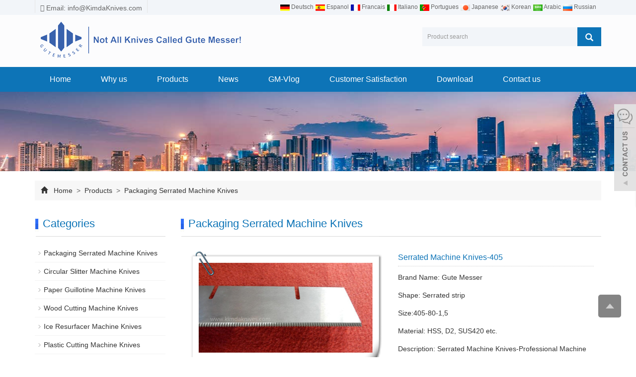

--- FILE ---
content_type: text/html; charset=utf-8
request_url: https://www.kimdaknives.com/product/Serrated-Machine-Knives-405.html
body_size: 10137
content:
 <!DOCTYPE html>
<html lang="en">
  <head>
    <meta charset="utf-8">
    <meta http-equiv="X-UA-Compatible" content="IE=edge">
    <meta name="viewport" content="width=device-width, initial-scale=1">
    <title>Serrated Machine Knives-405</title>
    <meta name="keywords" content="Serrated Machine Knives, Guillotine Machine Knives" />
    <meta name="description" content="Serrated Machine Knives-Professional Machine Knives Blades manufacturer with quality assurance Email:info@KimdaKnives.com" />
    <meta name="applicable-device"content="pc,mobile">
<!-- Google Tag Manager -->
<script>(function(w,d,s,l,i){w[l]=w[l]||[];w[l].push({'gtm.start':
new Date().getTime(),event:'gtm.js'});var f=d.getElementsByTagName(s)[0],
j=d.createElement(s),dl=l!='dataLayer'?'&l='+l:'';j.async=true;j.src=
'https://www.googletagmanager.com/gtm.js?id='+i+dl;f.parentNode.insertBefore(j,f);
})(window,document,'script','dataLayer','GTM-553R98N');</script>
<!-- End Google Tag Manager --><link href="/Public/css/bootstrap.css" rel="stylesheet">
<link href="/Home/Tpl/default/Public/css/bxslider.css" rel="stylesheet">
<link href="/Home/Tpl/default/Public/css/style.css" rel="stylesheet">
<script src="/Public/js/jquery.min.js"></script>
<script src="/Home/Tpl/default/Public/js/bxslider.min.js"></script>
<script src="/Home/Tpl/default/Public/js/common.js"></script>
<script src="/Public/js/bootstrap.js"></script>
<!--[if lt IE 9]>
  <script src="http://cdn.bootcss.com/html5shiv/3.7.2/html5shiv.min.js"></script>
  <script src="http://cdn.bootcss.com/respond.js/1.4.2/respond.min.js"></script>
<![endif]-->
    <link href="/Home/Tpl/default/Public/css/lightbox.css" rel="stylesheet">
    <script src="/Home/Tpl/default/Public/js/lightbox.js"></script>
    <script type="text/javascript">
        $(document).ready(function(){
            $('.showpic_flash').bxSlider({
              pagerCustom: '#pic-page',
               adaptiveHeight: true,
            });

        });
    </script>
     <SCRIPT language=javaScript>
    function CheckJob()
    {
      if (document.myform.product.value.length==""){
            alert ("Please enter the product name!");
            document.myform.product.focus();
            return false;
        }

if (document.myform.tel.value.length==""){
            alert ("Please enter your tel!");
            document.myform.tel.focus();
            return false;
        }
        if (document.myform.email.value.length==""){
            alert ("Please enter your email!");
            document.myform.email.focus();
            return false;
        }
  
     }
</SCRIPT>
  </head>
  <body id="product">
  
 <!-- Google Tag Manager (noscript) -->
<noscript><iframe src="https://www.googletagmanager.com/ns.html?id=GTM-553R98N"
height="0" width="0" style="display:none;visibility:hidden"></iframe></noscript>
<!-- End Google Tag Manager (noscript) -->
<header>

<link type="text/css" rel="stylesheet" href="/Home/Tpl/default/Public/fonts/font-awesome/css/font-awesome.min.css"/>
<link type="text/css" rel="stylesheet" href="/Home/Tpl/default/Public/fonts/ionicons/css/ionicons.min.css"/>
<link type="text/css" rel="stylesheet" href="/Home/Tpl/default/Public/fonts/medical-icons/style.css"/>

    <div class="top_menu">
      <div class="container">
        <span class="top_name"><a href="/cdn-cgi/l/email-protection#6d04030b022d260400090c2603041b081e430e0200"><i class="fa fa-envelope" aria-hidden="true"></i> Email: <span class="__cf_email__" data-cfemail="630a0d050c23280a0e0702280d0a1506104d000c0e">[email&#160;protected]</span></a></span>
        <div class="top_lang">
         <!--<p class="nav_icons">                            
         	<a href="https://www.facebook.com/Kimda-Cutting-Tools-Co-627281794412686/?modal=admin_todo_tour" target="_blank" ><i class="fa fa-facebook"></i></a>
         	<a href="https://twitter.com/Michael39415958" target="_blank" ><i class="fa fa-twitter"></i></a>
         	<a href="https://www.linkedin.com/company/kimda" target="_blank"><i class="fa fa-linkedin" aria-hidden="true"></i></a>
         	<a href="https://youtu.be/oV_W-tj3DQw" target="_blank"><i class="fa fa-youtube"></i></a>
			<span><a href="/inquiry" class="quote">Get a Free Quote</a></span>-->
		   </p>
		   <p style="padding:0px 0 0px 0; text-align:center;">
				<script data-cfasync="false" src="/cdn-cgi/scripts/5c5dd728/cloudflare-static/email-decode.min.js"></script><SCRIPT language=javascript src="/Home/Tpl/default/Public/images/lang.js"></SCRIPT>

				<A href='javascript:translator("en|de")'>
					<IMG border=0 align=absMiddle src="/Home/Tpl/default/Public/images/ico_deutsch1.gif" width=20 height=14>
					<SPAN style="COLOR: #666">Deutsch</SPAN>
				</A>

				<A href='javascript:translator("en|es")'>
					<IMG border=0 align=absMiddle src="/Home/Tpl/default/Public/images/ico_espanol.gif" width=20 height=14>
					<SPAN style="COLOR: #666">Espanol</SPAN>
				</A>

				<A href='javascript:translator("en|fr")'>
					<IMG border=0 align=absMiddle src="/Home/Tpl/default/Public/images/ico_francies.gif" width=20 height=14>
					<SPAN style="COLOR: #666">Francais</SPAN>
				</A>

				<A href='javascript:translator("en|it")'>
					<IMG border=0 align=absMiddle src="/Home/Tpl/default/Public/images/ico_italino.gif" width=20 height=14>
					<SPAN style="COLOR: #666">Italiano</SPAN>
				</A>

				<A href='javascript:translator("en|pt")'>
					<IMG border=0 align=absMiddle src="/Home/Tpl/default/Public/images/ico_portgues.gif" width=20 height=14>
					<SPAN style="COLOR: #666">Portugues</SPAN>
				</A>

				<A href='javascript:translator("en|ja")'>
					<IMG border=0 align=absMiddle src="/Home/Tpl/default/Public/images/ico_japan.jpg" width=20 height=14>
					<SPAN style="COLOR: #666">Japanese</SPAN>
				</A>

				<A href='javascript:translator("en|ko")'>
					<IMG border=0 align=absMiddle src="/Home/Tpl/default/Public/images/ico_korea.jpg" width=20 height=14>
					<SPAN style="COLOR: #666">Korean</SPAN>
				</A>

				<A href='javascript:translator("en|ar")'>
					<IMG border=0 align=absMiddle src="/Home/Tpl/default/Public/images/ico_arabia.jpg" width=20 height=14>
					<SPAN style="COLOR: #666">Arabic</SPAN>
				</A>

				<A href='javascript:translator("en|ru")'>
					<IMG border=0 align=absMiddle src="/Home/Tpl/default/Public/images/ico_russia.jpg" width=20 height=14>
					<SPAN style="COLOR: #666">Russian</SPAN>
				</A>
			</p>		   </div>
      </div>
    </div>



<div class="container">
  <div class="row">

    <div class="col-xs-12 col-sm-8 col-md-8">
        <a href="https://www.KimdaKnives.com"><img src="/Uploads/5e9fa0eeb51c06586.png" class="logo" alt="Kimda Cutting Tools Corp"/></a>
    </div>

    <div id="topsearch" class="col-xs-12 col-sm-4 col-md-4">
        <form id="searchform" method="get" action="/search/index.html">
            <div class="input-group search_group">
                <input type="text" name="name" class="form-control input-sm" placeholder="Product search">
                   <span class="input-group-btn">
                    <span id="submit_search" onclick="searchform.submit();" title="Product search" class="glyphicon glyphicon-search btn-lg" aria-hidden="true"></span>
                  </span>
            </div>
        </form>
    </div>

  </div>
</div>

    <!-- Fixed navbar -->
    <nav id="top_nav" class="navbar navbar-default navbar-static-top">
      <div class="container">
        <div class="navbar-header">
          <button type="button" class="navbar-toggle collapsed" data-toggle="collapse" data-target="#navbar" aria-expanded="false" aria-controls="navbar">
            <span class="sr-only">Toggle navigation</span>
            <span class="icon-bar"></span>
            <span class="icon-bar"></span>
            <span class="icon-bar"></span>
          </button>
          <span id="small_search" class="glyphicon glyphicon-search" aria-hidden="true"></span>
          <a class="navbar-brand" href="#">NAVIGATION</a>
        </div>
        <div id="navbar" class="navbar-collapse collapse">
          <ul class="nav navbar-nav  navbar-nav-e">
           <li><a href="/">Home</a></li>
            <li class="dropdown">
                    <a href=" /Why-us.html">Why us</a>
                    <a href="/Why-us.html" id="app_menudown" class="dropdown-toggle" data-toggle="dropdown" role="button" aria-expanded="false"><span class="glyphicon glyphicon-menu-down btn-xs"></span></a>
                      <ul class="dropdown-menu nav_small" role="menu">
                      <li><a href="/Why-Choose-Gute-Messer.html">Why Choose Gute Messer</a></li>
                      </ul>
                  </li>
              <li class="dropdown">
                    <a href="/Products.html">Products</a>
                    <a href="/Products.html" id="app_menudown" class="dropdown-toggle" data-toggle="dropdown" role="button" aria-expanded="false"><span class="glyphicon glyphicon-menu-down btn-xs"></span></a>
                      <ul class="dropdown-menu nav_small" role="menu">
                      <li><a href="/Packaging-Serrated-Machine-Knives.html">Packaging Serrated Machine Knives</a></li><li><a href="/Circular-Slitter-Machine-Knives.html">Circular Slitter Machine Knives</a></li><li><a href="/Paper-Guillotine-Machine-Knives.html">Paper Guillotine Machine Knives</a></li><li><a href="/Wood-Cutting-Machine-Knives.html">Wood Cutting Machine Knives</a></li><li><a href="/Ice-Resurfacer-Machine-Knives.html">Ice Resurfacer Machine Knives</a></li><li><a href="/Plastic-Cutting-Machine-Knives.html">Plastic Cutting Machine Knives</a></li><li><a href="/Food-Cutting-Machine-Knives.html">Food Cutting Machine Knives</a></li><li><a href="/Metal-Cutting-Machine-Knives.html">Metal Cutting Machine Knives</a></li><li><a href="/-Customized-Special-Machine-Knives.html">Customized Special Machine Knives</a></li>
                      </ul>
                  </li>
              <li class="dropdown">
                    <a href="/News.html">News</a>
                    <a href="/News.html" id="app_menudown" class="dropdown-toggle" data-toggle="dropdown" role="button" aria-expanded="false"><span class="glyphicon glyphicon-menu-down btn-xs"></span></a>
                      <ul class="dropdown-menu nav_small" role="menu">
                      <li><a href="/Kimda-News.html">Kimda News</a></li><li><a href="/Industry-News.html">Industry News</a></li><li><a href="/Technical-Knowledge.html">Technical Knowledge</a></li>
                      </ul>
                  </li>
                                 <li><a href="/Video-of-Machine-Knives-Blades.html">GM-Vlog</a></li>                   <li><a href="/Customer-Satisfaction.html">Customer Satisfaction</a></li>                   <li><a href="/Download.html">Download</a></li>                   <li><a href="/Contact-us.html">Contact us</a></li>              
          </ul>
        </div><!--/.nav-collapse -->
      </div>
    </nav>
</header>


   <div class="page_bg" style="background: url(/Uploads/5e9eafdc84bc75097.jpg) center top no-repeat;"></div>
    <!-- main -->
    <div class="container">    
        <div class="row">
       <div class="path_bg">
<span class="glyphicon glyphicon-home" aria-hidden="true"></span>&nbsp;&nbsp;
<a href="/">Home</a>
			
&nbsp;>&nbsp;<a href="/Products.html"> Products </a>&nbsp;>&nbsp;<a href="/Packaging-Serrated-Machine-Knives.html"> Packaging Serrated Machine Knives </a> </div>           <!-- right -->
           <div class="col-xs-12 col-sm-8 col-md-9" style="float:right">
                <div class="list_box">
                    <h2 class="left_h">Packaging Serrated Machine Knives</h2>

                    <!-- showpic -->
                    <div class="col-sm-12 col-md-6 showpic_box">
                        <ul class="showpic_flash">
                          <li><a class="example-image-link" href="/Uploads/5eb00d233b11f5333.jpg" data-lightbox="example-set" target="_blank"><img class="example-image" src="/Uploads/5eb00d233b11f5333.jpg" alt="Serrated Machine Knives-405"/></a></li>                        </ul>  
                        <div id="pic-page">
                            <a data-slide-index="0" href="/Uploads/5eb00d233b11f5333.jpg"><img src="/Uploads/5eb00d233b11f5333.jpg" alt="Serrated Machine Knives-405" /></a>                        </div>
                    </div>  
                               
                    <!-- product_info -->
                    <div class="col-sm-12 col-md-6 proinfo_box">
                    <h1 class="product_h1">Serrated Machine Knives-405</h1>
                            <ul class="product_info">
                                <li>Brand Name: Gute Messer</li>
                                <li>Shape: Serrated strip</li>
                                <li>Size:405-80-1,5</li>
                                <li>Material: HSS, D2, SUS420 etc.</li>
                                <li>Description: Serrated Machine Knives-Professional Machine Knives Blades manufacturer with quality assurance Email:<a href="/cdn-cgi/l/email-protection" class="__cf_email__" data-cfemail="83eaede5ecc3c8eaeee7e2c8edeaf5e6f0ade0ecee">[email&#160;protected]</a></li>
                                <li>
                                    <form id="orderform" method="post" action="/Inquiry/">
                                    <input type="hidden" name="ordername" value="Serrated Machine Knives-405" />  
                                    <a href="#content" class="btn btn-primary page-btn"><span class="fa fa-caret-right" aria-hidden="true"></span> INQUIRY</a>&nbsp;&nbsp;
                                    
									 <a href="/cdn-cgi/l/email-protection#92fbfcf4fdd2d9fbfff6f3d9fcfbe4f7e1bcf1fdff" class="btn btn-primary page-btn"><span class="fa fa-caret-right" aria-hidden="true"></span> EMAIL</a>
                                    
				
									</form>
                                </li>
                            </ul>
                    </div>

                    <div class="product_con">
                    <p>
	<img alt="" src="/Uploads/image/20200425/20200425144224_57023.jpg" /> 
</p>
<p>
	<br />
</p>
<p>
	<SPAN style="FONT-SIZE: 18px; COLOR: rgb(255,255,255); BACKGROUND-COLOR: rgb(102,102,102)" font-size:18px;line-height:21px;background-color:#999999;?="">Information：</span> 
</p>
<p>
	<span style="font-size:14px;font-family:Tahoma;color:#666666;">Kimda </span><span style="font-size:14px;font-family:Tahoma;color:#666666;">serrated <a href=www.kimdaknives.com target='_blank'>machine knives</a></span><span style="font-size:14px;font-family:Tahoma;color:#666666;"> are mainly used for cutting plastic packaging film, food packaging bag and sealing machine tape etc. </span>
</p>
<span style="font-size:14px;font-family:Tahoma;color:#666666;">The tooth edge used CNC machine to grind, the cutting is smooth, and the edge is sharp, which greatly increases cutting performance. In addition, we provide coating services for those knives , such as: Teflon, Tin, TinAlN, Cobalt plating, Nickel plating etc.</span><br />
<span style="font-size:14px;font-family:Tahoma;color:#666666;">The shape of the teeth edge has following common styles:</span><br />
<br />
<img style="height:197px;width:557px;" alt="" src="/Uploads/image/20200423/20200423001713_76192.jpg" width="552" height="196" /><br />
<span style="font-size:14px;font-family:Tahoma;color:#666666;">If you can not find the same type machine knives from our website, please send us your machine knives drawing, picture, even sample for checking.&nbsp;We will process according your requirements. Welcome to test our machine knives!</span><br />
<p>
	<img alt="" src="/Uploads/image/20200424/20200424174648_97783.jpg" /> 
</p>
<p>
	&nbsp;&nbsp;&nbsp;<img alt="" src="/Uploads/image/20200504/20200504203958_37155.jpg" /> 
</p>
<p>
	<span style="font-size:14px;"><span style="font-size:18px;color:#ffffff;background-color:#666666;">Overview：</span><span style="font-size:18px;color:#ffffff;background-color:#999999;"></span><br />
</span>
</p>
<p>
	<span style="font-size:14px;color:#666666;">Place of Origin: China</span> 
</p>
<p>
	<span style="font-size:14px;color:#666666;">Brand Name: Gute Messer</span> 
</p>
<p>
	<span style="font-size:14px;color:#666666;">Size: Customized</span> 
</p>
<p>
	<span style="font-size:14px;color:#666666;">Material: High speed steel, Mould steel, Spring steel, Stainless steel</span> 
</p>
<p>
	<span style="font-size:14px;color:#666666;">Hardness range: Depends on steel type, 45~65 HRC</span> 
</p>
<p>
	<span style="font-size:14px;color:#666666;">Application: Cutting parts for packaging machine</span> 
</p>
<p>
	<span style="font-size:14px;color:#666666;">Quality standard: According to client's drawing under factory quality control</span> 
</p>
<hr />
<p>
	<span style="font-size:18px;font-family:Tahoma;color:#ffffff;background-color:#666666;">Advantage：</span> 
</p>
<p>
	<span style="font-size:18px;font-family:Tahoma;color:#ffffff;background-color:#666666;"><br />
</span>
</p>
<p>
	<img alt="" src="/Uploads/image/20200426/20200426103356_82027.jpg" /> 
</p>
<p>
	<span style="font-size:14px;color:#666666;"><img alt="" src="/Uploads/image/20200426/20200426102629_92668.jpg" /><br />
</span>
</p>
<p>
	<span style="font-size:14px;color:#666666;"><img alt="" src="/Uploads/image/20200425/20200425133257_99396.jpg" /><br />
</span>
</p>
<iframe height="315" src="https://www.youtube.com/embed/oV_W-tj3DQw" frameborder="0" width="560">
</iframe>
<p>
	<span style="font-size:14px;color:#666666;"><strong><span style="font-family:Tahoma;color:#333333;">Choose Kimda, Choose Win Win! </span></strong><SPAN style="FONT-FAMILY: Arial,; COLOR: rgb(51,51,51)" font-size:14px;background-color:#ffffff;?=""></span><br />
<SPAN style="FONT-FAMILY: Tahoma; COLOR: rgb(51,51,51)" font-size:14px;background-color:#ffffff;?="">It is that our customers care, support and help bring Kimda quickly development now days. </span><br />
<SPAN style="FONT-FAMILY: Tahoma; COLOR: rgb(51,51,51)" font-size:14px;background-color:#ffffff;?="">Compared with others, Kimda has creationary culture while dare to meet adventures. </span><br />
<SPAN style="FONT-FAMILY: Tahoma; COLOR: rgb(51,51,51)" font-size:14px;background-color:#ffffff;?="">Although there are many challenges in our growing path, we prefer them as opportunities in following days.&nbsp;</span></span> 
</p>
<p>
	<span style="font-size:14px;color:#666666;"><SPAN style="FONT-FAMILY: Tahoma; COLOR: rgb(51,51,51)" font-size:14px;background-color:#ffffff;?=""><strong><span style="font-family:Tahoma;color:#333333;">&nbsp;</span></strong></span></span> 
</p>
<p>
	<strong><span style="font-size:14px;font-family:Tahoma;color:#333333;">1. Favorable price of cutting tools , we help you save purchase cost.</span></strong> 
</p>
<p>
	<span style="font-size:14px;font-family:Tahoma;color:#333333;">we try our best to supply our customer a better price compared with others, while we keep on the same quality level</span> 
</p>
<p>
	<span style="font-size:14px;color:#666666;"><strong><span style="color:#000000;"><span style="font-family:Tahoma;color:#333333;background-color:#ffffff;">2</span><span style="font-family:Tahoma;color:#333333;background-color:#ffffff;">. Experienced technology team, we guarantee cutting tools quality.</span></span></strong></span> 
</p>
<p>
	<span style="font-size:14px;font-family:Tahoma;color:#333333;">a. Our plant workers have been well trained before operation machine. They can not start to work until they pass our skill test. </span>
</p>
<p>
	<span style="font-size:14px;font-family:Tahoma;color:#333333;">b. Our project engineers have plenty operation experience. They can make the same tools have better quality than others as they master each parameter well. </span>
</p>
<p>
	<span style="font-size:14px;font-family:Tahoma;color:#333333;">Tiny differences on parameters will lead a big change on tools performance. Our engineers controlled it well so that can make better tools.</span> 
</p>
<p>
	<span style="font-size:14px;color:#666666;"><strong><span style="font-family:Tahoma;color:#333333;">3. Circumspect service, we take care of your cutting tools, reduce unnecessary problem.</span></strong></span> 
</p>
<p>
	<span style="font-size:14px;color:#666666;"><SPAN style="FONT-FAMILY: Tahoma; COLOR: rgb(51,51,51)" font-size:14px;background-color:#ffffff;?="">With high development of the global business, our company prefers supply better service to win our customers trust. </span><br />
<br />
<SPAN style="FONT-FAMILY: Tahoma; COLOR: rgb(51,51,51)" font-size:14px;background-color:#ffffff;?="">Some competitors like using low grade price battle to finish business now days. We do not think it is a wise strategy for business. </span><br />
<SPAN style="FONT-FAMILY: Tahoma; COLOR: rgb(51,51,51)" font-size:14px;background-color:#ffffff;?="">In our opinion, many customers love their suppliers can give good service not only just a batch of goods. </span><br />
<SPAN style="FONT-FAMILY: Tahoma; COLOR: rgb(51,51,51)" font-size:14px;background-color:#ffffff;?="">That is why our management philosophy which is everything cares for our customers. When this idea launches into our mind, that good merchandises can be produced out for customers.</span></span> 
</p>
<p>
	<span style="font-size:14px;color:#666666;"><SPAN style="FONT-FAMILY: Tahoma; COLOR: rgb(51,51,51)" font-size:14px;background-color:#ffffff;?=""><SPAN style="FONT-SIZE: 18px; COLOR: rgb(255,255,255); BACKGROUND-COLOR: rgb(102,102,102)" font-size:18px;line-height:21px;background-color:#666666;?="">Certifications：</span><span style="font-size:18px;color:#ffffff;background-color:#666666;"></span><br />
</span></span>
</p>
<p>
	<img alt="" src="/Uploads/image/20200425/20200425133533_18141.jpg" /> 
</p>
<hr />
<p>
	<span style="font-size:18px;color:#ffffff;background-color:#666666;">FAQ：</span> 
</p>
<p>
	<span style="font-size:14px;color:#666666;"><SPAN style="FONT-FAMILY: Tahoma; COLOR: rgb(51,51,51)" font-size:14px;background-color:#ffffff;?=""></span></span>
</p>
<p>
	<span style="color:#e53333;"><strong>Q1. How is your quality of your knives?</strong></span> 
</p>
<p>
	A1. Our knives is very durable and sharp. We guarantee raw matrial, hardness, all datas meet the drawing requirements.
</p>
<p>
	<span style="color:#e53333;"><strong>Q2. Do you accept customized order?</strong></span> 
</p>
<p>
	A2. Yes, we can produce machine knives according to your needs. &nbsp;Please send us drawings or samples.
</p>
<p>
	<span style="color:#e53333;"><strong>Q3. Could you print our Logo to products?</strong></span> 
</p>
<p>
	A3. Yes, we accept it, but for some small quantity order, we will charge mould fee.
</p>
<p>
	<span style="color:#e53333;"><strong>Q4. Can you offer free samples?</strong></span> 
</p>
<p>
	A4. Yes, we could offer free samples but you should afford the shipping cost. (free samples not all types, we will check drawing first)
</p>
<p>
	<span style="color:#e53333;"><strong>Q5. What is the shipping ways to buy your products to our country?</strong></span> 
</p>
<p>
	A5. For small order, courier way will be the best. For bulk order, sea way is cheapest but take longer time. If urgent need, we suggest air way or by courier way.
</p>
<p>
	<span style="color:#e53333;"><strong>Q6. How long is the delivery time?</strong></span> 
</p>
<p>
	A6. Usually we need 3~4 weeks for regular orders, if some orders is urgent, we could specially process for you ASAP.
</p>
<p>
	<span style="color:#e53333;"><strong>Q7. How long can I get a feedback after send you an inquiry?</strong></span> 
</p>
<p>
	A7. We will reply in 6 hours( including holidays) on receipt of your inquiry.
</p>
<p>
	<span style="color:#e53333;"><strong>Q8. What is your payment terms?</strong></span> 
</p>
<p>
	A8. T/T in advance, &nbsp;pay the balance before shipment. Western Union is acceptable for small amount orders.
</p>
<hr />
<p>
	<img alt="" src="/Uploads/image/20200425/20200425144057_31890.jpg" /> 
</p>
<p>
	<img alt="" src="/Uploads/image/20200425/20200425105045_81234.jpg" /> 
</p>                    </div>

                   <div class="point">
                        <span class="to_prev col-xs-12 col-sm-6 col-md-6">PREVIOUS：<a href="/product/Serrated-Machine-Knives-390.html">Serrated Machine Knives-390</a></span>
                        <span class="to_next col-xs-12 col-sm-6 col-md-6">NEXT：<a href="/product/Serrated-Machine-Knives-600-25.html">Serrated Machine Knives-600-25</a></span>
                    </div>

                </div>
                    
                   <div id="content" class="list_box">
                <h2 class="left_h">Inquiry:</h2> 
            
                    <div class="feedback">
                   <form id="myform" name="myform" class="form-horizontal" method="post" action="/?m=Inquiry&a=check&g=e" onSubmit="return CheckJob()">

                      <div class="form-group">
                        <div class="col-sm-12"><label for="products">Product name&nbsp;<em style="color:red;">* </em>&nbsp;: </label></div>
                        <div class="col-sm-12">
                          <input type="text" name="product" value="Serrated Machine Knives-405" class="form-control" id="products" placeholder="Required">
                        </div>
                      </div>

                    
                   

                    
                    

                      <div class="form-group">
                        <div class="col-sm-12"> <label for="tel" class="control-label">Phone&nbsp;<em style="color:red;">* </em>&nbsp;: </label></div>
                        <div class="col-sm-12">
                          <input type="text" name="tel" class="form-control" id="tel" placeholder="Required">
                        </div>
                      </div>

                   

                      <div class="form-group">
                       <div class="col-sm-12">  <label for="inputEmail" >E-mail&nbsp;<em style="color:red;">* </em>&nbsp;: </label></div>
                        <div class="col-sm-12">
                          <input type="email" name="email" class="form-control" id="inputEmail" placeholder="Required">
                        </div>
                      </div>
            
                      <div class="form-group">
                      <div class="col-sm-12">  <label for="contents" class="control-label">Message:  </label></div>
                        <div class="col-sm-12">
                          <textarea name="contents" class="form-control" rows="6"></textarea>
                        </div>
                      </div>
                      
                      <div class="form-group">
                      <div class="col-sm-12">   <label for="code" class="control-label">Verification code: </label><img style="padding:5px 2px;" src="/common/verify.html" onclick='this.src=this.src+"?"+Math.random()'/> </div>
                        <div class="col-sm-12"><input type="text" name="code" class="form-control" id="code"></div>
                     
                      </div>

                      <div class="form-group" style="margin-top:20px;">
                        <div class="col-sm-12">
                          <button type="submit" name="button" value="send" class="send">Send</button>&nbsp;
                          <button type="reset" name="reset" class="reset">Reset</button>
                        </div>
                      </div>
                      
                    </form>
                    </div>
                         
                </div> 
                    
                    
                <div class="list_related"> 
                    <h2 class="left_h2">Related Products</h2>
                    <div class="product_list related_list">
                        <div class="col-sm-4 col-md-3 col-mm-6 product_img">
                                <a href="/product/Serrated-Machine-Knives-232-Teeth-Package-Blades.html">
                                  <img  src="/Uploads/5f48fa35896d67105.jpg" class="opacity_img img-thumbnail" alt="Serrated Machine Knives-232 Teeth Package Blades"/>
                                </a>
                                <p class="product_title"><a href="/product/Serrated-Machine-Knives-232-Teeth-Package-Blades.html" title="Serrated Machine Knives-232 Teeth Package Blades">Serrated Machine Knives-232 Teeth Package Blades</a></p>
                            </div><div class="col-sm-4 col-md-3 col-mm-6 product_img">
                                <a href="/product/Serrated-Machine-Knives-245.html">
                                  <img  src="/Uploads/5ea8252c7232c1091.jpg" class="opacity_img img-thumbnail" alt="Serrated Machine Knives-245"/>
                                </a>
                                <p class="product_title"><a href="/product/Serrated-Machine-Knives-245.html" title="Serrated Machine Knives-245">Serrated Machine Knives-245</a></p>
                            </div><div class="col-sm-4 col-md-3 col-mm-6 product_img">
                                <a href="/product/Serrated-Machine-Knives-800.html">
                                  <img  src="/Uploads/5ea8e5ab9dafd7527.jpg" class="opacity_img img-thumbnail" alt="Serrated Machine Knives-800"/>
                                </a>
                                <p class="product_title"><a href="/product/Serrated-Machine-Knives-800.html" title="Serrated Machine Knives-800">Serrated Machine Knives-800</a></p>
                            </div><div class="col-sm-4 col-md-3 col-mm-6 product_img">
                                <a href="/product/Serrated-Machine-Knives-472.html">
                                  <img  src="/Uploads/5eaa4106a6fa52491.jpg" class="opacity_img img-thumbnail" alt="Serrated Machine Knives-472"/>
                                </a>
                                <p class="product_title"><a href="/product/Serrated-Machine-Knives-472.html" title="Serrated Machine Knives-472">Serrated Machine Knives-472</a></p>
                            </div>                    </div>
                </div>
            </div>

            <!-- left -->
            <div class="col-xs-12 col-sm-4 col-md-3">
                <div class="left_nav" id="categories">
                  <h2 class="left_h">Categories</h2>
                  <ul class="left_nav_ul" id="firstpane">
    <li>
        <a class="biglink" href="/Packaging-Serrated-Machine-Knives.html">Packaging Serrated Machine Knives</a><span class="menu_head">+</span>
            <ul class="left_snav_ul menu_body">
                        </ul>
    </li><li>
        <a class="biglink" href="/Circular-Slitter-Machine-Knives.html">Circular Slitter Machine Knives</a><span class="menu_head">+</span>
            <ul class="left_snav_ul menu_body">
                        </ul>
    </li><li>
        <a class="biglink" href="/Paper-Guillotine-Machine-Knives.html">Paper Guillotine Machine Knives</a><span class="menu_head">+</span>
            <ul class="left_snav_ul menu_body">
                        </ul>
    </li><li>
        <a class="biglink" href="/Wood-Cutting-Machine-Knives.html">Wood Cutting Machine Knives</a><span class="menu_head">+</span>
            <ul class="left_snav_ul menu_body">
                        </ul>
    </li><li>
        <a class="biglink" href="/Ice-Resurfacer-Machine-Knives.html">Ice Resurfacer Machine Knives</a><span class="menu_head">+</span>
            <ul class="left_snav_ul menu_body">
                        </ul>
    </li><li>
        <a class="biglink" href="/Plastic-Cutting-Machine-Knives.html">Plastic Cutting Machine Knives</a><span class="menu_head">+</span>
            <ul class="left_snav_ul menu_body">
                        </ul>
    </li><li>
        <a class="biglink" href="/Food-Cutting-Machine-Knives.html">Food Cutting Machine Knives</a><span class="menu_head">+</span>
            <ul class="left_snav_ul menu_body">
                        </ul>
    </li><li>
        <a class="biglink" href="/Metal-Cutting-Machine-Knives.html">Metal Cutting Machine Knives</a><span class="menu_head">+</span>
            <ul class="left_snav_ul menu_body">
                        </ul>
    </li><li>
        <a class="biglink" href="/-Customized-Special-Machine-Knives.html">Customized Special Machine Knives</a><span class="menu_head">+</span>
            <ul class="left_snav_ul menu_body">
                        </ul>
    </li></ul>                </div>

             

              <div class="left_news">
                  <h2 class="left_h">LATEST NEWS</h2>
                  <ul class="left_news">
    <li><a href="/new/Food-Industrial-Blades-Teflon-Coating-Serrated-Machine-Knives.html" title="Food Industrial Blades Teflon Coating Serrated Machine Knives">Food Industrial Blades Teflon Coat</a></li><li><a href="/new/Paper-Industrial-Blades-GM-Guillotine-Machine-Knives.html" title="Paper Industrial Blades GM Guillotine Machine Knives">Paper Industrial Blades GM Guillot</a></li><li><a href="/new/TiN-Paper-Industrial-Blades-GuteMesser-Guillotine-Machine-Knives.html" title="TiN Paper Industrial Blades GuteMesser Guillotine Machine Knives">TiN Paper Industrial Blades GuteMe</a></li><li><a href="/new/Paper-Industrial-Blades-GuteMesser-Guillotine-Machine-Knives.html" title="Paper Industrial Blades GuteMesser Guillotine Machine Knives">Paper Industrial Blades GuteMesser</a></li><li><a href="/new/Paper-Industry-Cutting-Blades-GuteMesser-Guillotine-Machine-Knives.html" title="Paper Industry Cutting Blades GuteMesser Guillotine Machine Knives">Paper Industry Cutting Blades Gute</a></li>  </ul>                </div>
               <div class="index_contact">
<h2 class="left_h">CONTACT US</h2>
    <p style="padding-top:25px;">Contact: Michael Yuan</p>
    <p>Phone: 8618101502908</p>
    <p>Tel: 8618101502908</p>
    <p>Email: <a href="/cdn-cgi/l/email-protection#6801060e07282301050c092306011e0d1b460b0705" style="color:#333;"> <span class="__cf_email__" data-cfemail="b8d1d6ded7f8f3d1d5dcd9f3d6d1ceddcb96dbd7d5">[email&#160;protected]</span></a></p>
    <p>Add: No. 217 Jinling North Road, Changzhou, Jiangsu Province, CHINA</p>
</div>
            </div>

        </div>
    </div>

<nav class="navbar navbar-default navbar-fixed-bottom footer_nav">
	<div class="foot_nav btn-group dropup">
		<a class="dropdown-toggle" data-toggle="dropdown" aria-haspopup="true" aria-expanded="false" href="#">
			<span class="glyphicon glyphicon-share btn-lg" aria-hidden="true"></span> Share
		</a>
		<div class="dropdown-menu webshare">
			<!-- AddToAny BEGIN -->
<div class="a2a_kit a2a_kit_size_32 a2a_default_style">
<a class="a2a_dd" href="https://www.addtoany.com/share_save"></a>
<a class="a2a_button_facebook"></a>
<a class="a2a_button_twitter"></a>
<a class="a2a_button_google_plus"></a>
<a class="a2a_button_linkedin"></a>
</div>
<script data-cfasync="false" src="/cdn-cgi/scripts/5c5dd728/cloudflare-static/email-decode.min.js"></script><script type="text/javascript" src="//static.addtoany.com/menu/page.js"></script>
<!-- AddToAny END -->		</div>
	</div>
	<div class="foot_nav">
		<a href="tel:8618101502908"><span class="glyphicon glyphicon-phone btn-lg" aria-hidden="true"></span>Call</a>
	</div>
	  <div class="foot_nav"><a href="/Inquiry.html"> <span class="glyphicon glyphicon-th-list btn-lg"  aria-hidden="true"></span>Inquiry</a></div>
	<div class="foot_nav">
		<a id="gototop" href="#"><span class="glyphicon glyphicon-circle-arrow-up btn-lg" aria-hidden="true"></span>Top</a>
	</div>
</nav>

<SCRIPT language=javaScript>
	function CheckJob1() {

		if(document.form1.email.value == "") {
			alert("Please enter the email number？");
			document.form1.email.focus();
			return false;
		}
		return true;
	}
</SCRIPT>

<script type="text/javascript">
</script>
<footer>
<div class="footer container">
	<div class="row">

		<!-- 第一排 -->
		<div class="col-md-3 col-sm-6">
			<div>
				<h2 style="font-size:16px;">Keywords</h2>
				<i class="decor-brand decor-brand_footer"></i>
				<div class="vv">
					
<div class="tags">

	      <a class="btn btn-default btn-xs" href="https://www.kimdaknives.com/Circular-Slitter-Machine-Knives.html"  target="_blank">Circular Slitter Machine Knives</a><a class="btn btn-default btn-xs" href="https://www.kimdaknives.com/Packaging-Serrated-Machine-Knives.html"  target="_blank">Packaging Serrated Machine Knives </a><a class="btn btn-default btn-xs" href="https://www.kimdaknives.com/Paper-Cutting-Machine-Knives.html"  target="_blank">Paper Guillotine and Rotary Machine Knives</a><a class="btn btn-default btn-xs" href="https://www.kimdaknives.com/Wood-Cutting-Machine-Knives.html"  target="_blank">Wood Peeling and Slicing Machine Knives</a><a class="btn btn-default btn-xs" href="https://www.kimdaknives.com/Ice-Resurfacer-Machine-Knives.html"  target="_blank">Ice Resurfacer Machine Knives</a><a class="btn btn-default btn-xs" href="https://www.kimdaknives.com/Plastic-Cutting-Machine-Knives.html"  target="_blank">Plastic Various Machine Knives</a><a class="btn btn-default btn-xs" href="https://www.kimdaknives.com/Food-Cutting-Machine-Knives.html"  target="_blank">Food Stainless Steel Machine Knives</a><a class="btn btn-default btn-xs" href="https://www.kimdaknives.com/Metal-Cutting-Machine-Knives.html"  target="_blank">Metal Shear Blade Machine Knives</a><a class="btn btn-default btn-xs" href="https://www.kimdaknives.com/-Customized-Special-Machine-Knives.html"  target="_blank">Customized Special Machine Knives</a>	</div>				</div>
			</div>
		</div>

		<!-- 第二排 -->
		<div class="col-md-3 col-sm-6 ">
			<div class="mm">
				<h2 style="font-size:16px;">Subscribe</h2>
				<i class="decor-brand decor-brand_footer"></i>
				<div>
					<h4><span class="f-h4-span">By subscribing to our mailing list you will be updated with the latest news from us.<br/>Fill in your e-mail:</span></h4>
					<form id="form1" name="form1" class="form-horizontal" method="post" action="_/?m=Feedback&a=check2&g=e" onSubmit="return CheckJob1()">
						<div>
							<input type="email" name="email" class="form-control" id="inputEmail" style="background-color:#f1f1f1;border-radius:5px;" placeholder="Enter your email address…">
						</div>
						<div>
							<label for="code">Captcha: </label>
							<div><input type="text" name="code" class="form-control" id="code" style="background-color:#f1f1f1;border-radius:5px;"></div>
							<div style="padding-left:20px;"><img class="codeimg" src="/common/verify.html" onclick='this.src=this.src+"?"+Math.random()' /></div>
						</div>
						<div class="butt">
							<button class="btn btn-danger page-btn" type="submit" name="button" value="Send">Send</button>&nbsp;
						</div>
					</form>
				</div>
			</div>
		</div>

		<!--   第三排 -->
		<div class="col-md-3 col-sm-6 ">
			<div id="nam1">
				<h2 style="font-size:16px;">Contact Us</h2>
				<i class="decor-brand decor-brand_footer"></i>
				
		<div  class="countt">
		<ul class="list-unstyled mbn">
	     <p style=""><i class="fa fa-home fa-fw"  aria-hidden="true" ></i></span>&nbsp;&nbsp;Contact: Michael Yuan</p>
		<p> <i class="fa fa-phone" aria-hidden="true" style="margin-left:5px;"></i></span>&nbsp;Phone: 8618101502908</p>
		 <p> <i class="fa fa-whatsapp" aria-hidden="true" style="margin-left:5px;" ></i></span>&nbsp;Whatsapp: 8618101502908</p>
		 <p><i class="fa fa-envelope-o" aria-hidden="true" style="margin-left:5px;"></i></span>&nbsp;Email: <a href="/cdn-cgi/l/email-protection#a9c0c7cfc6e9e2c0c4cdc8e2c7c0dfccda87cac6c4" style="color:#fff;"> <span class="__cf_email__" data-cfemail="d5bcbbb3ba959ebcb8b1b49ebbbca3b0a6fbb6bab8">[email&#160;protected]</span></a></p>
		 <p>  <i class="fa fa-map-marker fa-fw"></i></span>&nbsp;&nbsp;Add: No. 217 Jinling North Road, Changzhou, Jiangsu Province, CHINA</p>

		</div>

			</div>
		</div>

		<!-- 第四排 -->
		<div class="col-md-3 col-sm-6">
			<div id="nam1">
				<h2 style="font-size:16px;">QR Code for mobile</h2>
				<i class="decor-brand decor-brand_footer"></i>
				<div class="footer-block">
					<img style="width:200px;height:200px;" class="foot-img" src="/Uploads/5e9ef59f4b56f393.jpg">
				</div>
			</div>
		</div>

	</div>
	
	<div class="icon">
		<a href="https://www.facebook.com/Kimda-Cutting-Tools-Co-627281794412686/?modal=admin_todo_tour" target="_blank" class="icons"><i class="fa fa-facebook"></i></a>
		<a href="https://twitter.com/Michael39415958" target="_blank" class="icons"><i class="fa fa-twitter" ></i></a>
		<a href="https://youtu.be/oV_W-tj3DQw" target="_blank" class="icons"><i class="fa fa-google-plus" ></i></a>
		<a href="https://www.linkedin.com/company/kimda" target="_blank" class="icons"><i class="fa fa-linkedin" aria-hidden="true"></i></a>
		<a href="https://youtu.be/oV_W-tj3DQw" target="_blank" class="icons"><i class="fa fa-instagram"></i></a>
		<a href="https://youtu.be/oV_W-tj3DQw" target="_blank" class="icons"><i class="fa fa-youtube"></i></a>										
	</div>
	
	<div class="footer-bar">
		
		<p style="text-align:center; margin-top:10px;">Machine Cutting Knives, High Speed Steel (HSS)Knives, Tungsten Carbide(TCT)Knives, Stainless Steel(SUS) Knives...Paper Guillotine Knives, Circular Slitting Knives, Various Serrated Knives, Veneer Slicing Knives, Timber Chipper Knives, Ice Resurfacer Scraper Knives...Copyright(C) Kimda Cutting Tools Corp. T:8618101502908 F:8651985528352 E-mail:<a href="/cdn-cgi/l/email-protection" class="__cf_email__" data-cfemail="b9d0d7dfd6f9f2d0d4ddd8f2d7d0cfdcca97dad6d4">[email&#160;protected]</a> www.KimdaKnives.com&nbsp;<a href="/sitemap.html" target="_blank">Sitemap</a><script data-cfasync="false" src="/cdn-cgi/scripts/5c5dd728/cloudflare-static/email-decode.min.js"></script><script type="text/javascript">document.write(unescape("%3Cspan id='cnzz_stat_icon_1278821857'%3E%3C/span%3E%3Cscript src='https://s9.cnzz.com/z_stat.php%3Fid%3D1278821857%26show%3Dpic1' type='text/javascript'%3E%3C/script%3E"));</script></p>
	</div>
	
</div>
</footer>

<!--客服面板-->
    <link rel="stylesheet" type="text/css" href="/Public/css/eonline.css" />
   <div id="service">
	<div id="ser_main">
		<a rel="nofollow" id="floatShow1" href="javascript:void(0);" title="Open">&nbsp;</a> 
	</div>
	<div id="online">
		<div class="onlineMenu">
       		<ul> 
            	<li class="online_title"><i class="fa fa-comments-o" style="font-size:30px; margin-right:5px;" aria-hidden="true"></i>online service</li>		
				 <li class="call"> 
				 			<div class="msggroup">
				 				<a href="skype:jingjingyouwei2008?chat" title="Michael Yuan"><i class="fa fa-skype" aria-hidden="true"></i>&nbsp;&nbsp;&nbsp; Michael Yuan</a>
				 			</div>
				 		</li>                           
				 <li class="call"><a rel="nofollow" title="8618101502908" href="https://api.whatsapp.com/send?phone=8618101502908"><i class="fa fa-whatsapp" aria-hidden="true"></i>&nbsp;&nbsp;&nbsp;&nbsp;8618101502908</a></li>     
				 <li class="call"><a rel="nofollow" title="info@KimdaKnives.com" href="/cdn-cgi/l/email-protection#3d54535b527d765450595c7653544b584e135e5250"><i class="fa fa-envelope-o" aria-hidden="true"></i> &nbsp;&nbsp;&nbsp;<span class="__cf_email__" data-cfemail="640d0a020b242f0d0900052f0a0d1201174a070b09">[email&#160;protected]</span></a></li>
				 <li class="call">
				 			<div class="msggroup">
				 				<a target="_blank" title="A Machine knives Pro" href="http://wpa.qq.com/msgrd?v=3&uin=2897627923&site=qq&menu=yes"><i class="fa fa-qq" aria-hidden="true"></i>&nbsp;&nbsp;&nbsp;&nbsp;A Machine knives Pro</a>
				 			</div>
				 		</li>        
		  </ul>
		</div>
	</div>
</div>


<div class="goTop">
    <a rel="nofollow"  class="totop" style="display: inline;"></a>

</div>

    <script data-cfasync="false" src="/cdn-cgi/scripts/5c5dd728/cloudflare-static/email-decode.min.js"></script><script type="text/javascript" src="/Public/js/online.js"></script>    
  <script defer src="https://static.cloudflareinsights.com/beacon.min.js/vcd15cbe7772f49c399c6a5babf22c1241717689176015" integrity="sha512-ZpsOmlRQV6y907TI0dKBHq9Md29nnaEIPlkf84rnaERnq6zvWvPUqr2ft8M1aS28oN72PdrCzSjY4U6VaAw1EQ==" data-cf-beacon='{"version":"2024.11.0","token":"a15f174fce224f4387187d8407398ba7","r":1,"server_timing":{"name":{"cfCacheStatus":true,"cfEdge":true,"cfExtPri":true,"cfL4":true,"cfOrigin":true,"cfSpeedBrain":true},"location_startswith":null}}' crossorigin="anonymous"></script>
</body>
</html>

--- FILE ---
content_type: text/plain
request_url: https://www.google-analytics.com/j/collect?v=1&_v=j102&a=1947851886&t=pageview&_s=1&dl=https%3A%2F%2Fwww.kimdaknives.com%2Fproduct%2FSerrated-Machine-Knives-405.html&ul=en-us%40posix&dt=Serrated%20Machine%20Knives-405&sr=1280x720&vp=1280x720&_u=YEBAAAABAAAAAC~&jid=270701481&gjid=872856379&cid=1124807182.1769109241&tid=UA-176693419-1&_gid=9077792.1769109241&_r=1&_slc=1&gtm=45He61l2n81553R98Nv832321816za200zd832321816&gcd=13l3l3l3l1l1&dma=0&tag_exp=103116026~103200004~104527906~104528501~104684208~104684211~105391252~115616986~115938466~115938468~116682876~117041587~117099529&z=944865279
body_size: -451
content:
2,cG-6FSXM4LHVH